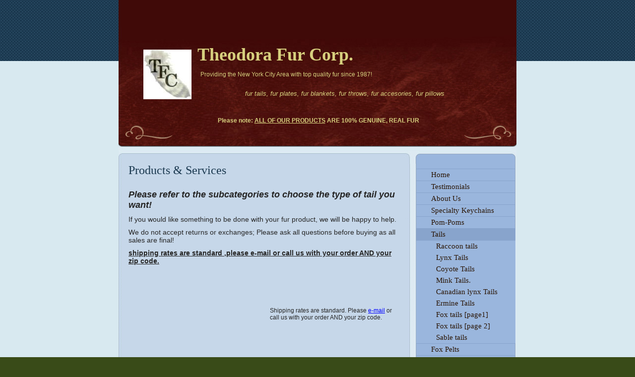

--- FILE ---
content_type: text/html
request_url: https://theodorafur.com/tails
body_size: 4062
content:
<!DOCTYPE html PUBLIC "-//W3C//DTD XHTML 1.0 Strict//EN" "http://www.w3.org/TR/xhtml1/DTD/xhtml1-strict.dtd">
<html xmlns="http://www.w3.org/1999/xhtml" xmlns:php="http://php.net/xsl" xmlns:exslt="http://exslt.org/common" lang="en"><head xmlns=""><meta http-equiv="Content-Type" content="text/html; charset=utf-8"><meta http-equiv="X-UA-Compatible" content="IE=7"><meta name="Generator" content="Site Solution - lunarlander"><meta name="DESCRIPTION" id="mDescription" content="Please refer to the subcategories to choose the type of tail you want!If you would like something to be done with your fur product, we will be happy to help. We do not accept returns or exchanges; Please ask all questions before buying as all sales are fin"><meta name="KEYWORDS" id="mKeywords" content="Clothing and accessories, Theodora Fur Corp., Products &amp; Services, 134 West 29th street suite #701, New York, NY"><link rel="stylesheet" type="text/css" media="screen" id="globalCSS" href="https://s.turbifycdn.com/lm/lib/smb/css/hosting/yss/v2/mc_global.195798.css"><link rel="stylesheet" type="text/css" media="screen" id="themeCSS" href="https://s.turbifycdn.com/lm/themes/yhoo/ga/crawford/ranch/palette3/4.0.14/en-us/theme.css"><link rel="stylesheet" type="text/css" media="screen" id="listCSS" href="https://s.turbifycdn.com/ln/lib/smb/css/hosting/yss/v2/apps/paypal.195374.css"><link rel="stylesheet" type="text/css" media="screen" id="extensionsCSS" href="https://s.turbifycdn.com/ln/lib/smb/assets/hosting/yss/extensions/css/turbify_ss_extensions_1675321208.js"></script><script type="text/javascript">
            var $D  =  YAHOO.util.Dom;
            var $E  =  YAHOO.util.Event;
            var $A  =  YAHOO.util.Anim;
            var $M  =  YAHOO.util.Motion;
            var $EA =  YAHOO.util.Easing;
            var $DD =  YAHOO.util.DD;
            var $C  =  YAHOO.util.Connect;
            var $   =  $D.get;

            YAHOO.namespace ("Smb.Asteroids.Logger");
            YAHOO.Smb.Asteroids.Logger = {
                Log : function(e) {
                    if (typeof console !== 'undefined') {
                        console.log(e);
                    }
                }
            }
            var $LOG = YAHOO.Smb.Asteroids.Logger.Log;
        </script><title>Theodora Fur Corp. - Products &amp; Services</title></head><body class="lo_layout1wt"><div id="body"><div id="doc" class="nav_hassub "><div xmlns="" id="hd"><style>
		blockquote {margin-right:0;padding-right:0}
	</style><div id="hContent"><div id="headerContent" class="editorWrap"><div id="headerZoneElement" class="editable rte flexContent" rel="itemGuid.sit.hc.001"><h1 style="text-align: left; line-height: 20px;" data-mce-style="text-align: left; line-height: 20px;"> </h1><h1 style="text-align: left; line-height: 20px;" data-mce-style="text-align: left; line-height: 20px;"><img class="yssDKImg yssImg yssImgA yssAstImg_itemGuid.4e3b17dfb02bb4.28944172_264X272 yssDKImg_alignLeft" style="float: left;" src="assets/images/tfc_draft-1-1-2.215150641_logo.jpg" alt="" width="97" height="100" border="0" data-mce-src="assets/images/tfc_draft-1-1-2.215150641_logo.jpg" data-mce-style="float: left;" />Theodora Fur Corp.</h1><p style="text-align: left; line-height: 20px;" data-mce-style="text-align: left; line-height: 20px;"> </p><p style="text-align: left; line-height: 20px;" data-mce-style="text-align: left; line-height: 20px;">  Providing the New York City Area with top quality fur since 1987!</p><p style="text-align: left; line-height: 20px;" data-mce-style="text-align: left; line-height: 20px;"> </p><p style="line-height: 18px;" data-mce-style="line-height: 18px;"><span style="line-height: 18px; font-size: 10pt;" data-mce-style="line-height: 18px; font-size: 10pt;"><em>fur tails, fur plates, fur blankets, fur throws, fur accesories, fur pillows</em></span></p><p style="line-height: 18px;" data-mce-style="line-height: 18px;"><br /><br /></p><p style="line-height: 18px;" data-mce-style="line-height: 18px;"><strong> Please note: <span style="text-decoration: underline;">ALL OF OUR PRODUCTS</span> ARE 100% GENUINE, REAL FUR</strong></p><p style="line-height: 18px;" data-mce-style="line-height: 18px;"> </p></div></div></div><div id="hMisc"><div class="contactInfoContainer" style="width:auto;height:auto"><p class="vcard"><span class="adr"><span class="street-address">134 West 29th street suite #701</span><br><span class="locality">New York</span><span class="separator">, </span><span class="region">NY</span> <span class="postal-code">10001</span></span><span class="phoneNumbers"><br><span class="tel"><span class="type">ph: </span>212-564-5786</span><br><span class="tel"><span class="type">fax: </span>212-643-0876</span></span><br><span class="mailtoWrapper"><a class="email" href="mailto:theodorafur@aol.com">theodora<wbr>fur<wbr>@aol<wbr>.com</a></span></p></div></div></div><div id="wrapper" class="navpos_east"><div xmlns="" id="navigation" class="tglsty_arrow sub_static"><ul id="mainNav" role="navigation"><li class="mainNav "><a href="/home">Home</a></li> <li class="mainNav "><a href="/testimonials">Testimonials</a></li> <li class="mainNav "><a href="/about_us">About Us</a></li> <li class="mainNav "><a href="/specialty_keychains">Specialty Keychains</a></li> <li class="mainNav "><a href="/pom-poms">Pom-Poms</a></li> <li class="mainNav active"><a href="/tails">Tails</a><ul class="subNav"><li><a href="/tails/raccoon_tails">Raccoon tails</a></li> <li><a href="/tails/lynx_tails">Lynx Tails</a></li> <li><a href="/tails/coyote_tails">Coyote Tails</a></li> <li><a href="/tails/mink_tails">Mink Tails.</a></li> <li><a href="/tails/canadian_lynx_tails">Canadian lynx Tails</a></li> <li><a href="/tails/ermine_tails">Ermine Tails</a></li> <li><a href="/tails/fox_tails_page1">Fox tails [page1]</a></li> <li><a href="/tails/fox_tails_page_2">Fox tails [page 2]</a></li> <li><a href="/tails/sable_tails">Sable tails</a></li> </ul></li> <li class="mainNav "><a href="/fox_pelts">Fox Pelts</a></li> <li class="mainNav "><a href="/rabbit_pelts">Rabbit Pelts</a></li> <li class="mainNav "><a href="/faces">Faces</a><ul class="subNav"><li><a href="/faces/fox_faces">Fox faces</a></li> <li><a href="/faces/coyote_faces">Coyote faces</a></li> <li><a href="/faces/bobcat_faces">Bobcat faces</a></li> </ul></li> <li class="mainNav "><a href="/plates_blankets_throws">Plates, Blankets, Throws</a><ul class="subNav"><li><a href="/plates_blankets_throws/mink">Mink</a></li> <li><a href="/plates_blankets_throws/persian_lamb__swakara">Persian Lamb &amp; Swakara</a></li> <li><a href="/plates_blankets_throws/fox">Fox</a></li> <li><a href="/plates_blankets_throws/fox_page_2">Fox page 2</a></li> <li><a href="/plates_blankets_throws/rex_rabbit">Rex Rabbit</a></li> <li><a href="/plates_blankets_throws/lynx__bobcat">Lynx &amp; Bobcat</a></li> <li><a href="/plates_blankets_throws/rabbit_plates">Rabbit Plates</a></li> <li><a href="/plates_blankets_throws/coyote_plates">Coyote Plates</a></li> <li><a href="/plates_blankets_throws/badger_plates">Badger Plates</a></li> </ul></li> <li class="mainNav "><a href="/hats__accessories">Hats &amp; Accessories</a><ul class="subNav"><li><a href="/hats__accessories/hats__headbands">Hats &amp; Headbands</a></li> <li><a href="/hats__accessories/gloves">Gloves</a></li> <li><a href="/hats__accessories/scarves__flings">Scarves &amp; Flings</a></li> <li><a href="/hats__accessories/capes__cuffs">Capes &amp; Cuffs</a></li> <li><a href="/hats__accessories/black_fox_fur_bag">Black Fox Fur Bag</a></li> </ul></li> <li class="mainNav "><a href="/pillows__teddybears">Pillows &amp; Teddybears</a><ul class="subNav"><li><a href="/pillows__teddybears/pillows">Pillows</a></li> <li><a href="/pillows__teddybears/teddybears">Teddybears</a></li> </ul></li> <li class="mainNav "><a href="/contact_us">Contact Us</a></li> </ul></div><div xmlns="" id="bd"><div id="pageName"><div id="pageNameContent" class="editorWrap"><div id="pageNameZoneContent" class="editable rte flexContent" rel="itemGuid.pgName.pageGuid.47dd926a65c8b6.76822151"><h2>Products & Services</h2></div></div></div><div id="zWrap"><div id="zA"><div id="zA-widget-layout-wrap" class="widget-layout-wrap " rel=""><div class="modWrap"><p style="line-height: normal"><strong><em><font size="4">Please refer to the subcategories to choose the type of tail you want!</font></em></strong></p><p>If you would like something to be done with your fur product, we will be happy to help. </p><p>We do not accept returns or exchanges; Please ask all questions before buying as all sales are final!</p><p><strong><u>shipping rates are standard ,please e-mail or call us with your order AND your zip code.</u></strong></p><div id="mcontainer_zA.1" class="module_container module_app_paypal"><ul id="mbdcontainer_zA.1" class="module_bd_container"></ul></div></div></div></div><div id="zB"><div id="zB-widget-layout-wrap" class="widget-layout-wrap " rel=""><div class="modWrap"></div></div></div><div id="zC"><div id="zC-widget-layout-wrap" class="widget-layout-wrap " rel=""><div class="modWrap"><p>Shipping rates are standard. Please <a type="3" href="mailto:theodorafur@aol.com"><u><font color="#0000ff">e-mail</font></u></a> or call us with your order AND your zip code.</p></div></div></div></div></div></div><div xmlns="" id="ft"><div id="fWrapper"><div id="fContent"><div id="footerContent" class="editorWrap"><div id="footerZoneElement" class="editable rte flexContent" rel="itemGuid.5a74efbfc607e8.38231939.footerContent"><p>Copyright 2018 Theodora Fur Corp.. All rights reserved.</p><p><a target="_top" href="https://www.turbify.com/hosting">Web Hosting by Turbify</a></p></div></div></div><div id="fMisc"><div class="contactInfoContainer" style="width:auto;height:auto"><p class="vcard"><span class="adr"><span class="street-address">134 West 29th street suite #701</span><br><span class="locality">New York</span><span class="separator">, </span><span class="region">NY</span> <span class="postal-code">10001</span></span><span class="phoneNumbers"><br><span class="tel"><span class="type">ph: </span>212-564-5786</span><br><span class="tel"><span class="type">fax: </span>212-643-0876</span></span><br><span class="mailtoWrapper"><a class="email" href="mailto:theodorafur@aol.com">theodora<wbr>fur<wbr>@aol<wbr>.com</a></span></p></div></div><div id="fBadges"></div></div></div><script xmlns="" type="text/javascript" src="https://s.turbifycdn.com/lm/mi/vs4/ywa.js"></script><script xmlns="" type="text/javascript">try {var YWAGTracker = YWA.getTracker("10001849413879", "VSCALE4");YWAGTracker.setDocumentName("WPAGE");YWAGTracker.setDocumentGroup("YSBW");YWAGTracker.setCF(7, "theodorafur.com");YWAGTracker.setCF(8, "w53");YWAGTracker.submit();} catch (eYWATCUnavailable) {}</script></div></div></body><script xmlns="" type="text/javascript"></script><script xmlns="" type="text/javascript" src="https://s.turbifycdn.com/ln/lib/extensions/js/turbify_ss_extensions_1675321208.js"></script><script xmlns="" type="text/javascript">
    YAHOO.namespace('Smb.Asteroids');
    var YSA = YAHOO.Smb.Asteroids;

    YSA.Nav = {
        isNavNorth : false,
        tmr : null,
        tmrInterval : 600,
        prevCloseNode : null,
        isFirstVisit : true,

        openSub : function(navNode) {
            $LOG('openSub');

            // Clear the timer if any, and if the previously opened subnav is still open (timeout expiration) 
            YSA.Nav.clearTimer();
            YSA.Nav.closePrevSubMenu();

            // For horizontal navigation, set the top position of sub-nav as the height of the 'trigger' element.
            if (YSA.Nav.isNavNorth) { 
                var subNavNode = navNode.getElementsByTagName('ul')[0];
                subNavNode.style.top = navNode.offsetHeight + 'px';
            }

            $D.addClass(navNode, 'opened');
            $D.addClass('admincontrols', 'displayNone');
        },
        closeSub : function(navNode) {
            $LOG('closeSub');
            YSA.Nav.clearTimer();
            YSA.Nav.prevCloseNode = navNode;
            YSA.Nav.tmr = setTimeout(function() { YSA.Nav.hideSub(navNode); }, YSA.Nav.tmrInterval); 
        },
        hideSub : function(navNode) {
            YSA.Nav.clearTimer();
    
            // For key board accessibility, the active sub menu is display:block., not none. So giving -999 to move it off screen in hide mode
            if (YSA.Nav.isNavNorth && $D.hasClass(navNode, 'active')) {
                var subNavNode = navNode.getElementsByTagName('ul')[0];
                subNavNode.style.top = '-999px'; 
            }
            $D.removeClass(navNode, 'opened');
            $D.removeClass('admincontrols', 'displayNone');
        },
        closePrevSubMenu : function() {
            if (YSA.Nav.prevCloseNode) {
                $LOG('Closing previous sub nav');
                YSA.Nav.hideSub(YSA.Nav.prevCloseNode);
                YSA.Nav.prevCloseNode = null;
            }
        },
        isSubOpen : function(navNode) {
            return $D.hasClass(navNode, 'opened');
        },
        toggleSub : function(navNode) {
            var NAV = YSA.Nav;
            if (NAV.isSubOpen(navNode)) {
                NAV.closeSub(navNode);
            } else {
                NAV.openSub(navNode);
            }
        },
        mouseOverTrigger : function(e) {
            $LOG('mouseOverTrigger');
            YSA.Nav.openSub(this);
        },
        mouseOutTrigger : function(e) {
            $LOG('mouseOutTrigger');
            var target = $E.getTarget(e);
            var relatedTarget = $E.getRelatedTarget(e);
            $LOG(target);
            $LOG(relatedTarget);
            YSA.Nav.closeSub(this);
        },
        mouseOverMainNav : function(e) {
            $LOG('mouseOverMainNav');
            if (!$D.hasClass(this, 'trigger')) {
                YSA.Nav.closePrevSubMenu();
            }
        },
        toggleClicked : function(e) {
            $LOG('toggle clicked');
            $LOG(e);
            $E.stopEvent(e);
            YSA.Nav.toggleSub(this.parentNode);
        },
        clearTimer : function() {
            $LOG('Clearing Nav Timer');
            if (YSA.Nav.tmr) {
                clearTimeout(YSA.Nav.tmr);
            }
            YSA.Nav.tmr = null;
        },
        clearSubNavStyles : function() {
            /* For horizontal navigation, we set the 'top' of subNav to align it with the bottom of trigger
                Now if the user chage the template from ribbon, remove this inline style. Else this old inline value will take precedence! */ 
            var subNavNode;
            var navDiv = $('navigation');
            var triggers = $D.getElementsByClassName('trigger', '', navDiv);
            for (var el in triggers) {
                if (YAHOO.lang.hasOwnProperty(triggers, el)) {
                    subNavNode = triggers[el].getElementsByTagName('ul')[0];
                    subNavNode.style.top = '';
                }
            } 
        },
        initNavSettings : function() {
            var wrapperDiv = $('wrapper');
            YSA.Nav.isNavNorth = (wrapperDiv && $D.hasClass(wrapperDiv, 'navpos_north')) ? true : false; 
        },
        init : function() {
            // For the first visit, subscribe to the layout(template) change event
            // When user changes template from the ribbon, we need to re-init this JS, based on the new templates settings. 
            if (YSA.Nav.isFirstVisit) {
                YSA.Nav.isFirstVisit = false;
                if (YSA.UiMgr) {
                    YSA.UiMgr.Layout.onChange.eventObj.subscribe(
                        function() { YSA.Nav.init() });
                }
            } else {
                YSA.Nav.clearSubNavStyles();
            }

            YSA.Nav.initNavSettings();
            var navDiv = $('navigation');
            if (! $D.hasClass(navDiv, 'sub_dynamic')) {
                return;
            }
            YSA.Nav.initNavSettings();
            var triggers = $D.getElementsByClassName('trigger', '', navDiv);
            $E.on(triggers, 'mouseover', this.mouseOverTrigger);
            $E.on(triggers, 'mouseout', this.mouseOutTrigger);
            var toggles = $D.getElementsByClassName('toggle', 'a', navDiv);
            $E.on(toggles, 'click', this.toggleClicked);
            var triggers = $D.getElementsByClassName('mainNav', '', navDiv);
            $E.on(triggers, 'mouseover', this.mouseOverMainNav);
        }
    };
    $E.on(window, 'load', YSA.Nav.init, YSA.Nav, true); 
</script></html>


--- FILE ---
content_type: text/css
request_url: https://s.turbifycdn.com/ln/lib/smb/css/hosting/yss/v2/apps/paypal.195374.css
body_size: 517
content:
.module_container {clear:both;}
#zWrap .module_bd_container,
#zWrap .module_bd_container .module, 
#zWrap .module_bd_container .testimony, 
#zWrap .module_bd_container .author,
#zWrap .module_bd_container .title,
#zWrap .module_bd_container .description {overflow:hidden; _overflow:visible; _overflow-x:hidden; zoom:1; }
/* PayPal specific */
#zWrap ul.module_bd_container ul.paypal abbr{border:0;} 
#zWrap ul.module_bd_container ul.paypal{width:auto !important;float:right;padding:1px 1px 1px 30px;text-align:right;margin:0;*margin-bottom:-10px;}
#zWrap ul.module_bd_container ul.paypal li{list-style:none;display:inline;line-height:31px;}
#zWrap ul.module_bd_container ul.paypal .money {line-height:31px;height:31px;padding-right:18px;font-size:1.1em;}
#zWrap ul.module_bd_container ul.paypal .currency {line-height:31px;font-size:1.1em;vertical-align:middle;}
#zWrap ul.module_bd_container ul.paypal .price{font-weight:bold;padding-left:7px;vertical-align:middle;}
#zWrap ul.module_bd_container ul.paypal li.p-v{*position:relative;display:block;text-align:right;font-size:.9em;line-height:1.25em;}
#zWrap ul.module_bd_container ul.paypal span.paypal_button form {display:inline;}
#zWrap ul.module_bd_container ul.paypal span.paypal_button input {vertical-align:middle;margin-bottom:3px;}
#zWrap ul.module_bd_container ul.paypal span.paypal_button {vertical-align:middle;zoom:1;}
#zWrap ul.module_bd_container ul.paypal span.paypal_button img {vertical-align:middle;margin-bottom:3px;}

img.paypal_buy_now_btn_active {background:url(https://turbifycdn.com/ln/assets/i/us/smallbiz/gr/paypal_x_click_but01_enabled.gif) no-repeat;}
img.paypal_buy_now_btn_inactive {background: url(https://turbifycdn.com/ln/assets/i/us/smallbiz/gr/paypal_button_disabled2.gif) no-repeat;}
img.paypal_buy_now_cc_btn_active {background: url(https://turbifycdn.com/ln/assets/i/us/smallbiz/gr/paypal_btn_buynow_cc_lg_enabled.gif) no-repeat;}
img.paypal_buy_now_cc_btn_inactive {background: url(https://turbifycdn.com/ln/assets/i/us/smallbiz/gr/paypal_buynow_cc_lg_disabled.gif) no-repeat;}
img.paypal_buy_now_small_btn_active {background: url(https://turbifycdn.com/ln/assets/i/us/smallbiz/gr/paypal_btn_buynow_sm_enabled.gif) no-repeat;}
img.paypal_buy_now_small_btn_inactive {background: url(https://turbifycdn.com/ln/assets/i/us/smallbiz/gr/paypal_buynow_sm_disabled.gif) no-repeat;}
img.paypal_buy_now_large_btn_active {background: url(https://turbifycdn.com/ln/assets/i/us/smallbiz/gr/paypal_btn_buynow_lg_enabled.gif) no-repeat;}
img.paypal_buy_now_large_btn_inactive {background: url(https://turbifycdn.com/ln/assets/i/us/smallbiz/gr/paypal_buynow_lg_disabled.gif) no-repeat;}
img.paypal_pay_now_btn_active {background:url(https://turbifycdn.com/ln/assets/i/us/smallbiz/gr/paypal_x_click_but06_enabled.gif) no-repeat;}
img.paypal_pay_now_btn_inactive {background:url(https://turbifycdn.com/ln/assets/i/us/smallbiz/gr/paypal_paynow_button_disabled.gif) no-repeat;}
img.paypal_pay_now_cc_btn_active {background: url(https://turbifycdn.com/ln/assets/i/us/smallbiz/gr/paypal_btn_paynow_cc_lg_enabled2.gif) no-repeat;}
img.paypal_pay_now_cc_btn_inactive {background: url(https://turbifycdn.com/ln/assets/i/us/smallbiz/gr/paypal_paynow_cc_lg_disabled2.gif) no-repeat;}
img.paypal_pay_now_small_btn_active {background: url(https://turbifycdn.com/ln/assets/i/us/smallbiz/gr/paypal_btn_paynow_sm_enabled.gif) no-repeat;}
img.paypal_pay_now_small_btn_inactive {background: url(https://turbifycdn.com/ln/assets/i/us/smallbiz/gr/paypal_paynow_sm_disabled.gif) no-repeat;}
img.paypal_pay_now_large_btn_active {background: url(https://turbifycdn.com/ln/assets/i/us/smallbiz/gr/paypal_btn_paynow_lg_enabled.gif) no-repeat;}
img.paypal_pay_now_large_btn_inactive {background: url(https://turbifycdn.com/ln/assets/i/us/smallbiz/gr/paypal_paynow_lg_disabled.gif) no-repeat;}
img.paypal_donate_btn_active {background:url(https://turbifycdn.com/ln/assets/i/us/smallbiz/gr/paypal_x_click_but04_enabled.gif) no-repeat;}
img.paypal_donate_btn_inactive {background:url(https://turbifycdn.com/ln/assets/i/us/smallbiz/gr/paypal_donate_button_disabled.gif) no-repeat;}
img.paypal_donate_cc_btn_active {background: url(https://turbifycdn.com/ln/assets/i/us/smallbiz/gr/paypal_btn_donate_cc_lg_enabled.gif) no-repeat;}
img.paypal_donate_cc_btn_inactive {background: url(https://turbifycdn.com/ln/assets/i/us/smallbiz/gr/paypal_donate_cc_lg_disabled.gif) no-repeat;}
img.paypal_donate_small_btn_active {background: url(https://turbifycdn.com/ln/assets/i/us/smallbiz/gr/paypal_btn_donate_sm_enabled.gif) no-repeat;}
img.paypal_donate_small_btn_inactive {background: url(https://turbifycdn.com/ln/assets/i/us/smallbiz/gr/paypal_donate_sm_disabled.gif) no-repeat;}
img.paypal_donate_large_btn_active {background: url(https://turbifycdn.com/ln/assets/i/us/smallbiz/gr/paypal_btn_donate_lg_enabled.gif) no-repeat;}
img.paypal_donate_large_btn_inactive {background: url(https://turbifycdn.com/ln/assets/i/us/smallbiz/gr/paypal_donate_lg_disabled.gif) no-repeat;}
